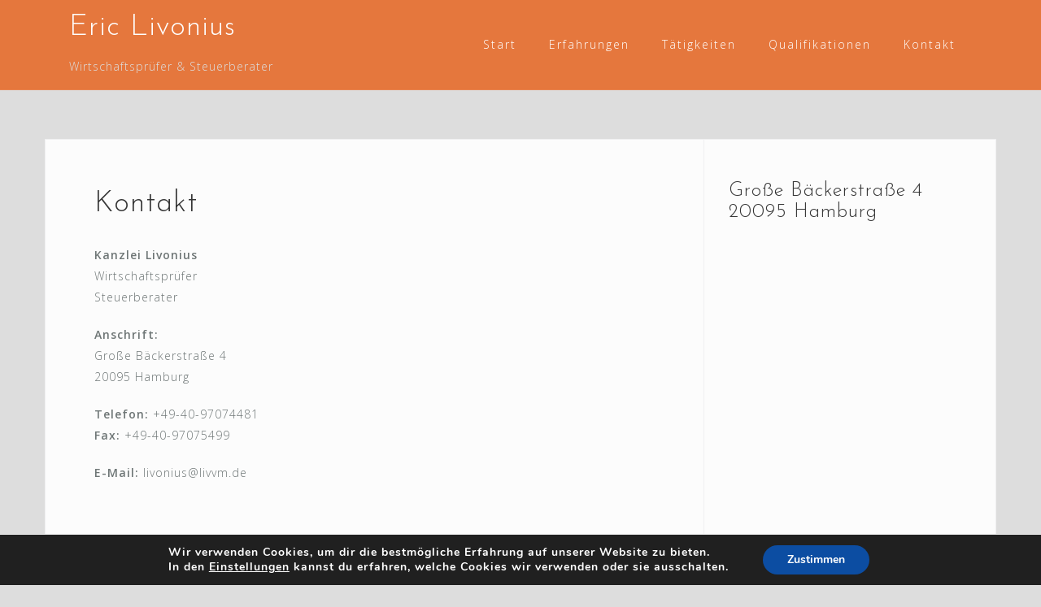

--- FILE ---
content_type: text/css
request_url: https://livvm.de/wp-content/uploads/fonts/35ba3a3f51924d91ad6324e354c93ce1/font.css?v=1667391092
body_size: 720
content:
/*
 * Font file created by Local Google Fonts 0.19
 * Created: Wed, 02 Nov 2022 12:11:31 +0000
 * Handle: astrid-body-fonts
 * Original URL: //fonts.googleapis.com/css?family=Open+Sans%3A300%2C300italic%2C600%2C600italic
*/

/* cyrillic-ext */
@font-face {
  font-family: 'Open Sans';
  font-style: italic;
  font-weight: 300;
  font-stretch: 100%;
  src: url(https://livvm.de/wp-content/uploads/fonts/35ba3a3f51924d91ad6324e354c93ce1/open-sans-cyrillic-ext-v34-italic-300.woff2?c=1667391091) format('woff2');
  unicode-range: U+0460-052F, U+1C80-1C88, U+20B4, U+2DE0-2DFF, U+A640-A69F, U+FE2E-FE2F;
}
/* cyrillic */
@font-face {
  font-family: 'Open Sans';
  font-style: italic;
  font-weight: 300;
  font-stretch: 100%;
  src: url(https://livvm.de/wp-content/uploads/fonts/35ba3a3f51924d91ad6324e354c93ce1/open-sans-cyrillic-v34-italic-300.woff2?c=1667391091) format('woff2');
  unicode-range: U+0301, U+0400-045F, U+0490-0491, U+04B0-04B1, U+2116;
}
/* greek-ext */
@font-face {
  font-family: 'Open Sans';
  font-style: italic;
  font-weight: 300;
  font-stretch: 100%;
  src: url(https://livvm.de/wp-content/uploads/fonts/35ba3a3f51924d91ad6324e354c93ce1/open-sans-greek-ext-v34-italic-300.woff2?c=1667391091) format('woff2');
  unicode-range: U+1F00-1FFF;
}
/* greek */
@font-face {
  font-family: 'Open Sans';
  font-style: italic;
  font-weight: 300;
  font-stretch: 100%;
  src: url(https://livvm.de/wp-content/uploads/fonts/35ba3a3f51924d91ad6324e354c93ce1/open-sans-greek-v34-italic-300.woff2?c=1667391091) format('woff2');
  unicode-range: U+0370-03FF;
}
/* hebrew */
@font-face {
  font-family: 'Open Sans';
  font-style: italic;
  font-weight: 300;
  font-stretch: 100%;
  src: url(https://livvm.de/wp-content/uploads/fonts/35ba3a3f51924d91ad6324e354c93ce1/open-sans-hebrew-v34-italic-300.woff2?c=1667391091) format('woff2');
  unicode-range: U+0590-05FF, U+200C-2010, U+20AA, U+25CC, U+FB1D-FB4F;
}
/* vietnamese */
@font-face {
  font-family: 'Open Sans';
  font-style: italic;
  font-weight: 300;
  font-stretch: 100%;
  src: url(https://livvm.de/wp-content/uploads/fonts/35ba3a3f51924d91ad6324e354c93ce1/open-sans-vietnamese-v34-italic-300.woff2?c=1667391091) format('woff2');
  unicode-range: U+0102-0103, U+0110-0111, U+0128-0129, U+0168-0169, U+01A0-01A1, U+01AF-01B0, U+1EA0-1EF9, U+20AB;
}
/* latin-ext */
@font-face {
  font-family: 'Open Sans';
  font-style: italic;
  font-weight: 300;
  font-stretch: 100%;
  src: url(https://livvm.de/wp-content/uploads/fonts/35ba3a3f51924d91ad6324e354c93ce1/open-sans-latin-ext-v34-italic-300.woff2?c=1667391091) format('woff2');
  unicode-range: U+0100-024F, U+0259, U+1E00-1EFF, U+2020, U+20A0-20AB, U+20AD-20CF, U+2113, U+2C60-2C7F, U+A720-A7FF;
}
/* latin */
@font-face {
  font-family: 'Open Sans';
  font-style: italic;
  font-weight: 300;
  font-stretch: 100%;
  src: url(https://livvm.de/wp-content/uploads/fonts/35ba3a3f51924d91ad6324e354c93ce1/open-sans-latin-v34-italic-300.woff2?c=1667391091) format('woff2');
  unicode-range: U+0000-00FF, U+0131, U+0152-0153, U+02BB-02BC, U+02C6, U+02DA, U+02DC, U+2000-206F, U+2074, U+20AC, U+2122, U+2191, U+2193, U+2212, U+2215, U+FEFF, U+FFFD;
}
/* cyrillic-ext */
@font-face {
  font-family: 'Open Sans';
  font-style: italic;
  font-weight: 600;
  font-stretch: 100%;
  src: url(https://livvm.de/wp-content/uploads/fonts/35ba3a3f51924d91ad6324e354c93ce1/open-sans-cyrillic-ext-v34-italic-300.woff2?c=1667391091) format('woff2');
  unicode-range: U+0460-052F, U+1C80-1C88, U+20B4, U+2DE0-2DFF, U+A640-A69F, U+FE2E-FE2F;
}
/* cyrillic */
@font-face {
  font-family: 'Open Sans';
  font-style: italic;
  font-weight: 600;
  font-stretch: 100%;
  src: url(https://livvm.de/wp-content/uploads/fonts/35ba3a3f51924d91ad6324e354c93ce1/open-sans-cyrillic-v34-italic-300.woff2?c=1667391091) format('woff2');
  unicode-range: U+0301, U+0400-045F, U+0490-0491, U+04B0-04B1, U+2116;
}
/* greek-ext */
@font-face {
  font-family: 'Open Sans';
  font-style: italic;
  font-weight: 600;
  font-stretch: 100%;
  src: url(https://livvm.de/wp-content/uploads/fonts/35ba3a3f51924d91ad6324e354c93ce1/open-sans-greek-ext-v34-italic-300.woff2?c=1667391091) format('woff2');
  unicode-range: U+1F00-1FFF;
}
/* greek */
@font-face {
  font-family: 'Open Sans';
  font-style: italic;
  font-weight: 600;
  font-stretch: 100%;
  src: url(https://livvm.de/wp-content/uploads/fonts/35ba3a3f51924d91ad6324e354c93ce1/open-sans-greek-v34-italic-300.woff2?c=1667391091) format('woff2');
  unicode-range: U+0370-03FF;
}
/* hebrew */
@font-face {
  font-family: 'Open Sans';
  font-style: italic;
  font-weight: 600;
  font-stretch: 100%;
  src: url(https://livvm.de/wp-content/uploads/fonts/35ba3a3f51924d91ad6324e354c93ce1/open-sans-hebrew-v34-italic-300.woff2?c=1667391091) format('woff2');
  unicode-range: U+0590-05FF, U+200C-2010, U+20AA, U+25CC, U+FB1D-FB4F;
}
/* vietnamese */
@font-face {
  font-family: 'Open Sans';
  font-style: italic;
  font-weight: 600;
  font-stretch: 100%;
  src: url(https://livvm.de/wp-content/uploads/fonts/35ba3a3f51924d91ad6324e354c93ce1/open-sans-vietnamese-v34-italic-300.woff2?c=1667391091) format('woff2');
  unicode-range: U+0102-0103, U+0110-0111, U+0128-0129, U+0168-0169, U+01A0-01A1, U+01AF-01B0, U+1EA0-1EF9, U+20AB;
}
/* latin-ext */
@font-face {
  font-family: 'Open Sans';
  font-style: italic;
  font-weight: 600;
  font-stretch: 100%;
  src: url(https://livvm.de/wp-content/uploads/fonts/35ba3a3f51924d91ad6324e354c93ce1/open-sans-latin-ext-v34-italic-300.woff2?c=1667391091) format('woff2');
  unicode-range: U+0100-024F, U+0259, U+1E00-1EFF, U+2020, U+20A0-20AB, U+20AD-20CF, U+2113, U+2C60-2C7F, U+A720-A7FF;
}
/* latin */
@font-face {
  font-family: 'Open Sans';
  font-style: italic;
  font-weight: 600;
  font-stretch: 100%;
  src: url(https://livvm.de/wp-content/uploads/fonts/35ba3a3f51924d91ad6324e354c93ce1/open-sans-latin-v34-italic-300.woff2?c=1667391091) format('woff2');
  unicode-range: U+0000-00FF, U+0131, U+0152-0153, U+02BB-02BC, U+02C6, U+02DA, U+02DC, U+2000-206F, U+2074, U+20AC, U+2122, U+2191, U+2193, U+2212, U+2215, U+FEFF, U+FFFD;
}
/* cyrillic-ext */
@font-face {
  font-family: 'Open Sans';
  font-style: normal;
  font-weight: 300;
  font-stretch: 100%;
  src: url(https://livvm.de/wp-content/uploads/fonts/35ba3a3f51924d91ad6324e354c93ce1/open-sans-cyrillic-ext-v34-normal-300.woff2?c=1667391092) format('woff2');
  unicode-range: U+0460-052F, U+1C80-1C88, U+20B4, U+2DE0-2DFF, U+A640-A69F, U+FE2E-FE2F;
}
/* cyrillic */
@font-face {
  font-family: 'Open Sans';
  font-style: normal;
  font-weight: 300;
  font-stretch: 100%;
  src: url(https://livvm.de/wp-content/uploads/fonts/35ba3a3f51924d91ad6324e354c93ce1/open-sans-cyrillic-v34-normal-300.woff2?c=1667391092) format('woff2');
  unicode-range: U+0301, U+0400-045F, U+0490-0491, U+04B0-04B1, U+2116;
}
/* greek-ext */
@font-face {
  font-family: 'Open Sans';
  font-style: normal;
  font-weight: 300;
  font-stretch: 100%;
  src: url(https://livvm.de/wp-content/uploads/fonts/35ba3a3f51924d91ad6324e354c93ce1/open-sans-greek-ext-v34-normal-300.woff2?c=1667391092) format('woff2');
  unicode-range: U+1F00-1FFF;
}
/* greek */
@font-face {
  font-family: 'Open Sans';
  font-style: normal;
  font-weight: 300;
  font-stretch: 100%;
  src: url(https://livvm.de/wp-content/uploads/fonts/35ba3a3f51924d91ad6324e354c93ce1/open-sans-greek-v34-normal-300.woff2?c=1667391092) format('woff2');
  unicode-range: U+0370-03FF;
}
/* hebrew */
@font-face {
  font-family: 'Open Sans';
  font-style: normal;
  font-weight: 300;
  font-stretch: 100%;
  src: url(https://livvm.de/wp-content/uploads/fonts/35ba3a3f51924d91ad6324e354c93ce1/open-sans-hebrew-v34-normal-300.woff2?c=1667391092) format('woff2');
  unicode-range: U+0590-05FF, U+200C-2010, U+20AA, U+25CC, U+FB1D-FB4F;
}
/* vietnamese */
@font-face {
  font-family: 'Open Sans';
  font-style: normal;
  font-weight: 300;
  font-stretch: 100%;
  src: url(https://livvm.de/wp-content/uploads/fonts/35ba3a3f51924d91ad6324e354c93ce1/open-sans-vietnamese-v34-normal-300.woff2?c=1667391092) format('woff2');
  unicode-range: U+0102-0103, U+0110-0111, U+0128-0129, U+0168-0169, U+01A0-01A1, U+01AF-01B0, U+1EA0-1EF9, U+20AB;
}
/* latin-ext */
@font-face {
  font-family: 'Open Sans';
  font-style: normal;
  font-weight: 300;
  font-stretch: 100%;
  src: url(https://livvm.de/wp-content/uploads/fonts/35ba3a3f51924d91ad6324e354c93ce1/open-sans-latin-ext-v34-normal-300.woff2?c=1667391092) format('woff2');
  unicode-range: U+0100-024F, U+0259, U+1E00-1EFF, U+2020, U+20A0-20AB, U+20AD-20CF, U+2113, U+2C60-2C7F, U+A720-A7FF;
}
/* latin */
@font-face {
  font-family: 'Open Sans';
  font-style: normal;
  font-weight: 300;
  font-stretch: 100%;
  src: url(https://livvm.de/wp-content/uploads/fonts/35ba3a3f51924d91ad6324e354c93ce1/open-sans-latin-v34-normal-300.woff2?c=1667391092) format('woff2');
  unicode-range: U+0000-00FF, U+0131, U+0152-0153, U+02BB-02BC, U+02C6, U+02DA, U+02DC, U+2000-206F, U+2074, U+20AC, U+2122, U+2191, U+2193, U+2212, U+2215, U+FEFF, U+FFFD;
}
/* cyrillic-ext */
@font-face {
  font-family: 'Open Sans';
  font-style: normal;
  font-weight: 600;
  font-stretch: 100%;
  src: url(https://livvm.de/wp-content/uploads/fonts/35ba3a3f51924d91ad6324e354c93ce1/open-sans-cyrillic-ext-v34-normal-300.woff2?c=1667391092) format('woff2');
  unicode-range: U+0460-052F, U+1C80-1C88, U+20B4, U+2DE0-2DFF, U+A640-A69F, U+FE2E-FE2F;
}
/* cyrillic */
@font-face {
  font-family: 'Open Sans';
  font-style: normal;
  font-weight: 600;
  font-stretch: 100%;
  src: url(https://livvm.de/wp-content/uploads/fonts/35ba3a3f51924d91ad6324e354c93ce1/open-sans-cyrillic-v34-normal-300.woff2?c=1667391092) format('woff2');
  unicode-range: U+0301, U+0400-045F, U+0490-0491, U+04B0-04B1, U+2116;
}
/* greek-ext */
@font-face {
  font-family: 'Open Sans';
  font-style: normal;
  font-weight: 600;
  font-stretch: 100%;
  src: url(https://livvm.de/wp-content/uploads/fonts/35ba3a3f51924d91ad6324e354c93ce1/open-sans-greek-ext-v34-normal-300.woff2?c=1667391092) format('woff2');
  unicode-range: U+1F00-1FFF;
}
/* greek */
@font-face {
  font-family: 'Open Sans';
  font-style: normal;
  font-weight: 600;
  font-stretch: 100%;
  src: url(https://livvm.de/wp-content/uploads/fonts/35ba3a3f51924d91ad6324e354c93ce1/open-sans-greek-v34-normal-300.woff2?c=1667391092) format('woff2');
  unicode-range: U+0370-03FF;
}
/* hebrew */
@font-face {
  font-family: 'Open Sans';
  font-style: normal;
  font-weight: 600;
  font-stretch: 100%;
  src: url(https://livvm.de/wp-content/uploads/fonts/35ba3a3f51924d91ad6324e354c93ce1/open-sans-hebrew-v34-normal-300.woff2?c=1667391092) format('woff2');
  unicode-range: U+0590-05FF, U+200C-2010, U+20AA, U+25CC, U+FB1D-FB4F;
}
/* vietnamese */
@font-face {
  font-family: 'Open Sans';
  font-style: normal;
  font-weight: 600;
  font-stretch: 100%;
  src: url(https://livvm.de/wp-content/uploads/fonts/35ba3a3f51924d91ad6324e354c93ce1/open-sans-vietnamese-v34-normal-300.woff2?c=1667391092) format('woff2');
  unicode-range: U+0102-0103, U+0110-0111, U+0128-0129, U+0168-0169, U+01A0-01A1, U+01AF-01B0, U+1EA0-1EF9, U+20AB;
}
/* latin-ext */
@font-face {
  font-family: 'Open Sans';
  font-style: normal;
  font-weight: 600;
  font-stretch: 100%;
  src: url(https://livvm.de/wp-content/uploads/fonts/35ba3a3f51924d91ad6324e354c93ce1/open-sans-latin-ext-v34-normal-300.woff2?c=1667391092) format('woff2');
  unicode-range: U+0100-024F, U+0259, U+1E00-1EFF, U+2020, U+20A0-20AB, U+20AD-20CF, U+2113, U+2C60-2C7F, U+A720-A7FF;
}
/* latin */
@font-face {
  font-family: 'Open Sans';
  font-style: normal;
  font-weight: 600;
  font-stretch: 100%;
  src: url(https://livvm.de/wp-content/uploads/fonts/35ba3a3f51924d91ad6324e354c93ce1/open-sans-latin-v34-normal-300.woff2?c=1667391092) format('woff2');
  unicode-range: U+0000-00FF, U+0131, U+0152-0153, U+02BB-02BC, U+02C6, U+02DA, U+02DC, U+2000-206F, U+2074, U+20AC, U+2122, U+2191, U+2193, U+2212, U+2215, U+FEFF, U+FFFD;
}


--- FILE ---
content_type: text/css
request_url: https://livvm.de/wp-content/uploads/fonts/1a296badd8dc1bcfce2f2c9cd5d0a0a2/font.css?v=1667391093
body_size: 386
content:
/*
 * Font file created by Local Google Fonts 0.19
 * Created: Wed, 02 Nov 2022 12:11:32 +0000
 * Handle: astrid-headings-fonts
 * Original URL: //fonts.googleapis.com/css?family=Josefin+Sans%3A300italic%2C300
*/

/* vietnamese */
@font-face {
  font-family: 'Josefin Sans';
  font-style: italic;
  font-weight: 300;
  src: url(https://livvm.de/wp-content/uploads/fonts/1a296badd8dc1bcfce2f2c9cd5d0a0a2/josefin-sans-vietnamese-v25-italic-300.woff2?c=1667391092) format('woff2');
  unicode-range: U+0102-0103, U+0110-0111, U+0128-0129, U+0168-0169, U+01A0-01A1, U+01AF-01B0, U+1EA0-1EF9, U+20AB;
}
/* latin-ext */
@font-face {
  font-family: 'Josefin Sans';
  font-style: italic;
  font-weight: 300;
  src: url(https://livvm.de/wp-content/uploads/fonts/1a296badd8dc1bcfce2f2c9cd5d0a0a2/josefin-sans-latin-ext-v25-italic-300.woff2?c=1667391092) format('woff2');
  unicode-range: U+0100-024F, U+0259, U+1E00-1EFF, U+2020, U+20A0-20AB, U+20AD-20CF, U+2113, U+2C60-2C7F, U+A720-A7FF;
}
/* latin */
@font-face {
  font-family: 'Josefin Sans';
  font-style: italic;
  font-weight: 300;
  src: url(https://livvm.de/wp-content/uploads/fonts/1a296badd8dc1bcfce2f2c9cd5d0a0a2/josefin-sans-latin-v25-italic-300.woff2?c=1667391092) format('woff2');
  unicode-range: U+0000-00FF, U+0131, U+0152-0153, U+02BB-02BC, U+02C6, U+02DA, U+02DC, U+2000-206F, U+2074, U+20AC, U+2122, U+2191, U+2193, U+2212, U+2215, U+FEFF, U+FFFD;
}
/* vietnamese */
@font-face {
  font-family: 'Josefin Sans';
  font-style: normal;
  font-weight: 300;
  src: url(https://livvm.de/wp-content/uploads/fonts/1a296badd8dc1bcfce2f2c9cd5d0a0a2/josefin-sans-vietnamese-v25-normal-300.woff2?c=1667391092) format('woff2');
  unicode-range: U+0102-0103, U+0110-0111, U+0128-0129, U+0168-0169, U+01A0-01A1, U+01AF-01B0, U+1EA0-1EF9, U+20AB;
}
/* latin-ext */
@font-face {
  font-family: 'Josefin Sans';
  font-style: normal;
  font-weight: 300;
  src: url(https://livvm.de/wp-content/uploads/fonts/1a296badd8dc1bcfce2f2c9cd5d0a0a2/josefin-sans-latin-ext-v25-normal-300.woff2?c=1667391093) format('woff2');
  unicode-range: U+0100-024F, U+0259, U+1E00-1EFF, U+2020, U+20A0-20AB, U+20AD-20CF, U+2113, U+2C60-2C7F, U+A720-A7FF;
}
/* latin */
@font-face {
  font-family: 'Josefin Sans';
  font-style: normal;
  font-weight: 300;
  src: url(https://livvm.de/wp-content/uploads/fonts/1a296badd8dc1bcfce2f2c9cd5d0a0a2/josefin-sans-latin-v25-normal-300.woff2?c=1667391093) format('woff2');
  unicode-range: U+0000-00FF, U+0131, U+0152-0153, U+02BB-02BC, U+02C6, U+02DA, U+02DC, U+2000-206F, U+2074, U+20AC, U+2122, U+2191, U+2193, U+2212, U+2215, U+FEFF, U+FFFD;
}
